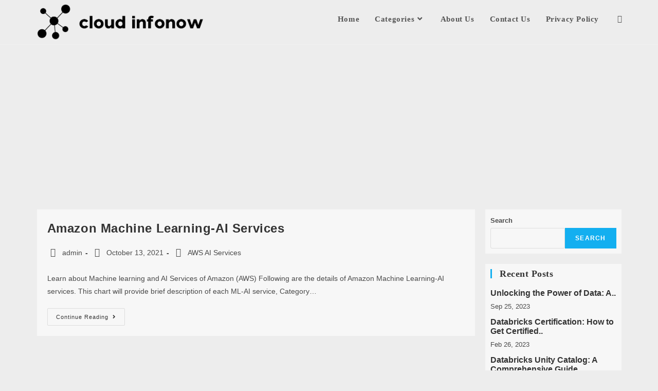

--- FILE ---
content_type: text/html; charset=UTF-8
request_url: https://www.cloudinfonow.com/tag/aws-ai-ml/
body_size: 14198
content:
<!DOCTYPE html>
<html class="html" lang="en">
<head>
	<meta charset="UTF-8">
	<link rel="profile" href="https://gmpg.org/xfn/11">

	<meta name='robots' content='index, follow, max-image-preview:large, max-snippet:-1, max-video-preview:-1' />
<meta name="viewport" content="width=device-width, initial-scale=1">
	<!-- This site is optimized with the Yoast SEO plugin v20.7 - https://yoast.com/wordpress/plugins/seo/ -->
	<title>aws ai ml Archives &bull; Cloud InfoNow</title>
	<link rel="canonical" href="https://www.cloudinfonow.com/tag/aws-ai-ml/" />
	<meta property="og:locale" content="en_US" />
	<meta property="og:type" content="article" />
	<meta property="og:title" content="aws ai ml Archives &bull; Cloud InfoNow" />
	<meta property="og:url" content="https://www.cloudinfonow.com/tag/aws-ai-ml/" />
	<meta property="og:site_name" content="Cloud InfoNow" />
	<meta name="twitter:card" content="summary_large_image" />
	<script type="application/ld+json" class="yoast-schema-graph">{"@context":"https://schema.org","@graph":[{"@type":"CollectionPage","@id":"https://www.cloudinfonow.com/tag/aws-ai-ml/","url":"https://www.cloudinfonow.com/tag/aws-ai-ml/","name":"aws ai ml Archives &bull; Cloud InfoNow","isPartOf":{"@id":"https://www.cloudinfonow.com/#website"},"breadcrumb":{"@id":"https://www.cloudinfonow.com/tag/aws-ai-ml/#breadcrumb"},"inLanguage":"en"},{"@type":"BreadcrumbList","@id":"https://www.cloudinfonow.com/tag/aws-ai-ml/#breadcrumb","itemListElement":[{"@type":"ListItem","position":1,"name":"Home","item":"https://www.cloudinfonow.com/"},{"@type":"ListItem","position":2,"name":"aws ai ml"}]},{"@type":"WebSite","@id":"https://www.cloudinfonow.com/#website","url":"https://www.cloudinfonow.com/","name":"Cloud InfoNow","description":"Wealth of Cloud Information","publisher":{"@id":"https://www.cloudinfonow.com/#organization"},"potentialAction":[{"@type":"SearchAction","target":{"@type":"EntryPoint","urlTemplate":"https://www.cloudinfonow.com/?s={search_term_string}"},"query-input":"required name=search_term_string"}],"inLanguage":"en"},{"@type":"Organization","@id":"https://www.cloudinfonow.com/#organization","name":"cloudinfonow","url":"https://www.cloudinfonow.com/","logo":{"@type":"ImageObject","inLanguage":"en","@id":"https://www.cloudinfonow.com/#/schema/logo/image/","url":"http://www.cloudinfonow.com/wp-content/uploads/2021/10/Image-36.jpg","contentUrl":"http://www.cloudinfonow.com/wp-content/uploads/2021/10/Image-36.jpg","width":103,"height":56,"caption":"cloudinfonow"},"image":{"@id":"https://www.cloudinfonow.com/#/schema/logo/image/"}}]}</script>
	<!-- / Yoast SEO plugin. -->


<link rel="alternate" type="application/rss+xml" title="Cloud InfoNow &raquo; Feed" href="https://www.cloudinfonow.com/feed/" />
<link rel="alternate" type="application/rss+xml" title="Cloud InfoNow &raquo; Comments Feed" href="https://www.cloudinfonow.com/comments/feed/" />
<link rel="alternate" type="application/rss+xml" title="Cloud InfoNow &raquo; aws ai ml Tag Feed" href="https://www.cloudinfonow.com/tag/aws-ai-ml/feed/" />
<!-- www.cloudinfonow.com is managing ads with Advanced Ads 2.0.15 – https://wpadvancedads.com/ --><script id="cloud-ready">
			window.advanced_ads_ready=function(e,a){a=a||"complete";var d=function(e){return"interactive"===a?"loading"!==e:"complete"===e};d(document.readyState)?e():document.addEventListener("readystatechange",(function(a){d(a.target.readyState)&&e()}),{once:"interactive"===a})},window.advanced_ads_ready_queue=window.advanced_ads_ready_queue||[];		</script>
		<style id='wp-img-auto-sizes-contain-inline-css'>
img:is([sizes=auto i],[sizes^="auto," i]){contain-intrinsic-size:3000px 1500px}
/*# sourceURL=wp-img-auto-sizes-contain-inline-css */
</style>
<style id='wp-emoji-styles-inline-css'>

	img.wp-smiley, img.emoji {
		display: inline !important;
		border: none !important;
		box-shadow: none !important;
		height: 1em !important;
		width: 1em !important;
		margin: 0 0.07em !important;
		vertical-align: -0.1em !important;
		background: none !important;
		padding: 0 !important;
	}
/*# sourceURL=wp-emoji-styles-inline-css */
</style>
<style id='wp-block-library-inline-css'>
:root{--wp-block-synced-color:#7a00df;--wp-block-synced-color--rgb:122,0,223;--wp-bound-block-color:var(--wp-block-synced-color);--wp-editor-canvas-background:#ddd;--wp-admin-theme-color:#007cba;--wp-admin-theme-color--rgb:0,124,186;--wp-admin-theme-color-darker-10:#006ba1;--wp-admin-theme-color-darker-10--rgb:0,107,160.5;--wp-admin-theme-color-darker-20:#005a87;--wp-admin-theme-color-darker-20--rgb:0,90,135;--wp-admin-border-width-focus:2px}@media (min-resolution:192dpi){:root{--wp-admin-border-width-focus:1.5px}}.wp-element-button{cursor:pointer}:root .has-very-light-gray-background-color{background-color:#eee}:root .has-very-dark-gray-background-color{background-color:#313131}:root .has-very-light-gray-color{color:#eee}:root .has-very-dark-gray-color{color:#313131}:root .has-vivid-green-cyan-to-vivid-cyan-blue-gradient-background{background:linear-gradient(135deg,#00d084,#0693e3)}:root .has-purple-crush-gradient-background{background:linear-gradient(135deg,#34e2e4,#4721fb 50%,#ab1dfe)}:root .has-hazy-dawn-gradient-background{background:linear-gradient(135deg,#faaca8,#dad0ec)}:root .has-subdued-olive-gradient-background{background:linear-gradient(135deg,#fafae1,#67a671)}:root .has-atomic-cream-gradient-background{background:linear-gradient(135deg,#fdd79a,#004a59)}:root .has-nightshade-gradient-background{background:linear-gradient(135deg,#330968,#31cdcf)}:root .has-midnight-gradient-background{background:linear-gradient(135deg,#020381,#2874fc)}:root{--wp--preset--font-size--normal:16px;--wp--preset--font-size--huge:42px}.has-regular-font-size{font-size:1em}.has-larger-font-size{font-size:2.625em}.has-normal-font-size{font-size:var(--wp--preset--font-size--normal)}.has-huge-font-size{font-size:var(--wp--preset--font-size--huge)}.has-text-align-center{text-align:center}.has-text-align-left{text-align:left}.has-text-align-right{text-align:right}.has-fit-text{white-space:nowrap!important}#end-resizable-editor-section{display:none}.aligncenter{clear:both}.items-justified-left{justify-content:flex-start}.items-justified-center{justify-content:center}.items-justified-right{justify-content:flex-end}.items-justified-space-between{justify-content:space-between}.screen-reader-text{border:0;clip-path:inset(50%);height:1px;margin:-1px;overflow:hidden;padding:0;position:absolute;width:1px;word-wrap:normal!important}.screen-reader-text:focus{background-color:#ddd;clip-path:none;color:#444;display:block;font-size:1em;height:auto;left:5px;line-height:normal;padding:15px 23px 14px;text-decoration:none;top:5px;width:auto;z-index:100000}html :where(.has-border-color){border-style:solid}html :where([style*=border-top-color]){border-top-style:solid}html :where([style*=border-right-color]){border-right-style:solid}html :where([style*=border-bottom-color]){border-bottom-style:solid}html :where([style*=border-left-color]){border-left-style:solid}html :where([style*=border-width]){border-style:solid}html :where([style*=border-top-width]){border-top-style:solid}html :where([style*=border-right-width]){border-right-style:solid}html :where([style*=border-bottom-width]){border-bottom-style:solid}html :where([style*=border-left-width]){border-left-style:solid}html :where(img[class*=wp-image-]){height:auto;max-width:100%}:where(figure){margin:0 0 1em}html :where(.is-position-sticky){--wp-admin--admin-bar--position-offset:var(--wp-admin--admin-bar--height,0px)}@media screen and (max-width:600px){html :where(.is-position-sticky){--wp-admin--admin-bar--position-offset:0px}}

/*# sourceURL=wp-block-library-inline-css */
</style><style id='wp-block-search-inline-css'>
.wp-block-search__button{margin-left:10px;word-break:normal}.wp-block-search__button.has-icon{line-height:0}.wp-block-search__button svg{height:1.25em;min-height:24px;min-width:24px;width:1.25em;fill:currentColor;vertical-align:text-bottom}:where(.wp-block-search__button){border:1px solid #ccc;padding:6px 10px}.wp-block-search__inside-wrapper{display:flex;flex:auto;flex-wrap:nowrap;max-width:100%}.wp-block-search__label{width:100%}.wp-block-search.wp-block-search__button-only .wp-block-search__button{box-sizing:border-box;display:flex;flex-shrink:0;justify-content:center;margin-left:0;max-width:100%}.wp-block-search.wp-block-search__button-only .wp-block-search__inside-wrapper{min-width:0!important;transition-property:width}.wp-block-search.wp-block-search__button-only .wp-block-search__input{flex-basis:100%;transition-duration:.3s}.wp-block-search.wp-block-search__button-only.wp-block-search__searchfield-hidden,.wp-block-search.wp-block-search__button-only.wp-block-search__searchfield-hidden .wp-block-search__inside-wrapper{overflow:hidden}.wp-block-search.wp-block-search__button-only.wp-block-search__searchfield-hidden .wp-block-search__input{border-left-width:0!important;border-right-width:0!important;flex-basis:0;flex-grow:0;margin:0;min-width:0!important;padding-left:0!important;padding-right:0!important;width:0!important}:where(.wp-block-search__input){appearance:none;border:1px solid #949494;flex-grow:1;font-family:inherit;font-size:inherit;font-style:inherit;font-weight:inherit;letter-spacing:inherit;line-height:inherit;margin-left:0;margin-right:0;min-width:3rem;padding:8px;text-decoration:unset!important;text-transform:inherit}:where(.wp-block-search__button-inside .wp-block-search__inside-wrapper){background-color:#fff;border:1px solid #949494;box-sizing:border-box;padding:4px}:where(.wp-block-search__button-inside .wp-block-search__inside-wrapper) .wp-block-search__input{border:none;border-radius:0;padding:0 4px}:where(.wp-block-search__button-inside .wp-block-search__inside-wrapper) .wp-block-search__input:focus{outline:none}:where(.wp-block-search__button-inside .wp-block-search__inside-wrapper) :where(.wp-block-search__button){padding:4px 8px}.wp-block-search.aligncenter .wp-block-search__inside-wrapper{margin:auto}.wp-block[data-align=right] .wp-block-search.wp-block-search__button-only .wp-block-search__inside-wrapper{float:right}
/*# sourceURL=https://www.cloudinfonow.com/wp-includes/blocks/search/style.min.css */
</style>
<style id='wp-block-search-theme-inline-css'>
.wp-block-search .wp-block-search__label{font-weight:700}.wp-block-search__button{border:1px solid #ccc;padding:.375em .625em}
/*# sourceURL=https://www.cloudinfonow.com/wp-includes/blocks/search/theme.min.css */
</style>
<style id='global-styles-inline-css'>
:root{--wp--preset--aspect-ratio--square: 1;--wp--preset--aspect-ratio--4-3: 4/3;--wp--preset--aspect-ratio--3-4: 3/4;--wp--preset--aspect-ratio--3-2: 3/2;--wp--preset--aspect-ratio--2-3: 2/3;--wp--preset--aspect-ratio--16-9: 16/9;--wp--preset--aspect-ratio--9-16: 9/16;--wp--preset--color--black: #000000;--wp--preset--color--cyan-bluish-gray: #abb8c3;--wp--preset--color--white: #ffffff;--wp--preset--color--pale-pink: #f78da7;--wp--preset--color--vivid-red: #cf2e2e;--wp--preset--color--luminous-vivid-orange: #ff6900;--wp--preset--color--luminous-vivid-amber: #fcb900;--wp--preset--color--light-green-cyan: #7bdcb5;--wp--preset--color--vivid-green-cyan: #00d084;--wp--preset--color--pale-cyan-blue: #8ed1fc;--wp--preset--color--vivid-cyan-blue: #0693e3;--wp--preset--color--vivid-purple: #9b51e0;--wp--preset--gradient--vivid-cyan-blue-to-vivid-purple: linear-gradient(135deg,rgb(6,147,227) 0%,rgb(155,81,224) 100%);--wp--preset--gradient--light-green-cyan-to-vivid-green-cyan: linear-gradient(135deg,rgb(122,220,180) 0%,rgb(0,208,130) 100%);--wp--preset--gradient--luminous-vivid-amber-to-luminous-vivid-orange: linear-gradient(135deg,rgb(252,185,0) 0%,rgb(255,105,0) 100%);--wp--preset--gradient--luminous-vivid-orange-to-vivid-red: linear-gradient(135deg,rgb(255,105,0) 0%,rgb(207,46,46) 100%);--wp--preset--gradient--very-light-gray-to-cyan-bluish-gray: linear-gradient(135deg,rgb(238,238,238) 0%,rgb(169,184,195) 100%);--wp--preset--gradient--cool-to-warm-spectrum: linear-gradient(135deg,rgb(74,234,220) 0%,rgb(151,120,209) 20%,rgb(207,42,186) 40%,rgb(238,44,130) 60%,rgb(251,105,98) 80%,rgb(254,248,76) 100%);--wp--preset--gradient--blush-light-purple: linear-gradient(135deg,rgb(255,206,236) 0%,rgb(152,150,240) 100%);--wp--preset--gradient--blush-bordeaux: linear-gradient(135deg,rgb(254,205,165) 0%,rgb(254,45,45) 50%,rgb(107,0,62) 100%);--wp--preset--gradient--luminous-dusk: linear-gradient(135deg,rgb(255,203,112) 0%,rgb(199,81,192) 50%,rgb(65,88,208) 100%);--wp--preset--gradient--pale-ocean: linear-gradient(135deg,rgb(255,245,203) 0%,rgb(182,227,212) 50%,rgb(51,167,181) 100%);--wp--preset--gradient--electric-grass: linear-gradient(135deg,rgb(202,248,128) 0%,rgb(113,206,126) 100%);--wp--preset--gradient--midnight: linear-gradient(135deg,rgb(2,3,129) 0%,rgb(40,116,252) 100%);--wp--preset--font-size--small: 13px;--wp--preset--font-size--medium: 20px;--wp--preset--font-size--large: 36px;--wp--preset--font-size--x-large: 42px;--wp--preset--spacing--20: 0.44rem;--wp--preset--spacing--30: 0.67rem;--wp--preset--spacing--40: 1rem;--wp--preset--spacing--50: 1.5rem;--wp--preset--spacing--60: 2.25rem;--wp--preset--spacing--70: 3.38rem;--wp--preset--spacing--80: 5.06rem;--wp--preset--shadow--natural: 6px 6px 9px rgba(0, 0, 0, 0.2);--wp--preset--shadow--deep: 12px 12px 50px rgba(0, 0, 0, 0.4);--wp--preset--shadow--sharp: 6px 6px 0px rgba(0, 0, 0, 0.2);--wp--preset--shadow--outlined: 6px 6px 0px -3px rgb(255, 255, 255), 6px 6px rgb(0, 0, 0);--wp--preset--shadow--crisp: 6px 6px 0px rgb(0, 0, 0);}:where(.is-layout-flex){gap: 0.5em;}:where(.is-layout-grid){gap: 0.5em;}body .is-layout-flex{display: flex;}.is-layout-flex{flex-wrap: wrap;align-items: center;}.is-layout-flex > :is(*, div){margin: 0;}body .is-layout-grid{display: grid;}.is-layout-grid > :is(*, div){margin: 0;}:where(.wp-block-columns.is-layout-flex){gap: 2em;}:where(.wp-block-columns.is-layout-grid){gap: 2em;}:where(.wp-block-post-template.is-layout-flex){gap: 1.25em;}:where(.wp-block-post-template.is-layout-grid){gap: 1.25em;}.has-black-color{color: var(--wp--preset--color--black) !important;}.has-cyan-bluish-gray-color{color: var(--wp--preset--color--cyan-bluish-gray) !important;}.has-white-color{color: var(--wp--preset--color--white) !important;}.has-pale-pink-color{color: var(--wp--preset--color--pale-pink) !important;}.has-vivid-red-color{color: var(--wp--preset--color--vivid-red) !important;}.has-luminous-vivid-orange-color{color: var(--wp--preset--color--luminous-vivid-orange) !important;}.has-luminous-vivid-amber-color{color: var(--wp--preset--color--luminous-vivid-amber) !important;}.has-light-green-cyan-color{color: var(--wp--preset--color--light-green-cyan) !important;}.has-vivid-green-cyan-color{color: var(--wp--preset--color--vivid-green-cyan) !important;}.has-pale-cyan-blue-color{color: var(--wp--preset--color--pale-cyan-blue) !important;}.has-vivid-cyan-blue-color{color: var(--wp--preset--color--vivid-cyan-blue) !important;}.has-vivid-purple-color{color: var(--wp--preset--color--vivid-purple) !important;}.has-black-background-color{background-color: var(--wp--preset--color--black) !important;}.has-cyan-bluish-gray-background-color{background-color: var(--wp--preset--color--cyan-bluish-gray) !important;}.has-white-background-color{background-color: var(--wp--preset--color--white) !important;}.has-pale-pink-background-color{background-color: var(--wp--preset--color--pale-pink) !important;}.has-vivid-red-background-color{background-color: var(--wp--preset--color--vivid-red) !important;}.has-luminous-vivid-orange-background-color{background-color: var(--wp--preset--color--luminous-vivid-orange) !important;}.has-luminous-vivid-amber-background-color{background-color: var(--wp--preset--color--luminous-vivid-amber) !important;}.has-light-green-cyan-background-color{background-color: var(--wp--preset--color--light-green-cyan) !important;}.has-vivid-green-cyan-background-color{background-color: var(--wp--preset--color--vivid-green-cyan) !important;}.has-pale-cyan-blue-background-color{background-color: var(--wp--preset--color--pale-cyan-blue) !important;}.has-vivid-cyan-blue-background-color{background-color: var(--wp--preset--color--vivid-cyan-blue) !important;}.has-vivid-purple-background-color{background-color: var(--wp--preset--color--vivid-purple) !important;}.has-black-border-color{border-color: var(--wp--preset--color--black) !important;}.has-cyan-bluish-gray-border-color{border-color: var(--wp--preset--color--cyan-bluish-gray) !important;}.has-white-border-color{border-color: var(--wp--preset--color--white) !important;}.has-pale-pink-border-color{border-color: var(--wp--preset--color--pale-pink) !important;}.has-vivid-red-border-color{border-color: var(--wp--preset--color--vivid-red) !important;}.has-luminous-vivid-orange-border-color{border-color: var(--wp--preset--color--luminous-vivid-orange) !important;}.has-luminous-vivid-amber-border-color{border-color: var(--wp--preset--color--luminous-vivid-amber) !important;}.has-light-green-cyan-border-color{border-color: var(--wp--preset--color--light-green-cyan) !important;}.has-vivid-green-cyan-border-color{border-color: var(--wp--preset--color--vivid-green-cyan) !important;}.has-pale-cyan-blue-border-color{border-color: var(--wp--preset--color--pale-cyan-blue) !important;}.has-vivid-cyan-blue-border-color{border-color: var(--wp--preset--color--vivid-cyan-blue) !important;}.has-vivid-purple-border-color{border-color: var(--wp--preset--color--vivid-purple) !important;}.has-vivid-cyan-blue-to-vivid-purple-gradient-background{background: var(--wp--preset--gradient--vivid-cyan-blue-to-vivid-purple) !important;}.has-light-green-cyan-to-vivid-green-cyan-gradient-background{background: var(--wp--preset--gradient--light-green-cyan-to-vivid-green-cyan) !important;}.has-luminous-vivid-amber-to-luminous-vivid-orange-gradient-background{background: var(--wp--preset--gradient--luminous-vivid-amber-to-luminous-vivid-orange) !important;}.has-luminous-vivid-orange-to-vivid-red-gradient-background{background: var(--wp--preset--gradient--luminous-vivid-orange-to-vivid-red) !important;}.has-very-light-gray-to-cyan-bluish-gray-gradient-background{background: var(--wp--preset--gradient--very-light-gray-to-cyan-bluish-gray) !important;}.has-cool-to-warm-spectrum-gradient-background{background: var(--wp--preset--gradient--cool-to-warm-spectrum) !important;}.has-blush-light-purple-gradient-background{background: var(--wp--preset--gradient--blush-light-purple) !important;}.has-blush-bordeaux-gradient-background{background: var(--wp--preset--gradient--blush-bordeaux) !important;}.has-luminous-dusk-gradient-background{background: var(--wp--preset--gradient--luminous-dusk) !important;}.has-pale-ocean-gradient-background{background: var(--wp--preset--gradient--pale-ocean) !important;}.has-electric-grass-gradient-background{background: var(--wp--preset--gradient--electric-grass) !important;}.has-midnight-gradient-background{background: var(--wp--preset--gradient--midnight) !important;}.has-small-font-size{font-size: var(--wp--preset--font-size--small) !important;}.has-medium-font-size{font-size: var(--wp--preset--font-size--medium) !important;}.has-large-font-size{font-size: var(--wp--preset--font-size--large) !important;}.has-x-large-font-size{font-size: var(--wp--preset--font-size--x-large) !important;}
/*# sourceURL=global-styles-inline-css */
</style>

<style id='classic-theme-styles-inline-css'>
/*! This file is auto-generated */
.wp-block-button__link{color:#fff;background-color:#32373c;border-radius:9999px;box-shadow:none;text-decoration:none;padding:calc(.667em + 2px) calc(1.333em + 2px);font-size:1.125em}.wp-block-file__button{background:#32373c;color:#fff;text-decoration:none}
/*# sourceURL=/wp-includes/css/classic-themes.min.css */
</style>
<link rel='stylesheet' id='coblocks-extensions-css' href='https://www.cloudinfonow.com/wp-content/plugins/coblocks/dist/style-coblocks-extensions.css?ver=3.1.16' media='all' />
<link rel='stylesheet' id='coblocks-animation-css' href='https://www.cloudinfonow.com/wp-content/plugins/coblocks/dist/style-coblocks-animation.css?ver=2677611078ee87eb3b1c' media='all' />
<link rel='stylesheet' id='venobox.min-css' href='https://www.cloudinfonow.com/wp-content/plugins/magical-posts-display/assets/css/venobox.min.css?ver=1.0.0' media='all' />
<link rel='stylesheet' id='bootstrap-css' href='https://www.cloudinfonow.com/wp-content/plugins/magical-posts-display/assets/css/bootstrap.min.css?ver=5.1.1' media='all' />
<link rel='stylesheet' id='mpd-fonts-css' href='https://www.cloudinfonow.com/wp-content/plugins/magical-posts-display/assets/css/fontello.css?ver=1.2.27' media='all' />
<link rel='stylesheet' id='swiper.min-css' href='https://www.cloudinfonow.com/wp-content/plugins/magical-posts-display/assets/css/swiper.min.css?ver=5.3.8' media='all' />
<link rel='stylesheet' id='mpd-style-css' href='https://www.cloudinfonow.com/wp-content/plugins/magical-posts-display/assets/css/mp-style.css?ver=1.2.27' media='all' />
<link rel='stylesheet' id='wp-components-css' href='https://www.cloudinfonow.com/wp-includes/css/dist/components/style.min.css?ver=6.9' media='all' />
<link rel='stylesheet' id='godaddy-styles-css' href='https://www.cloudinfonow.com/wp-content/plugins/coblocks/includes/Dependencies/GoDaddy/Styles/build/latest.css?ver=2.0.2' media='all' />
<link rel='stylesheet' id='dashicons-css' href='https://www.cloudinfonow.com/wp-includes/css/dashicons.min.css?ver=6.9' media='all' />
<link rel='stylesheet' id='font-awesome-css' href='https://www.cloudinfonow.com/wp-content/themes/oceanwp/assets/fonts/fontawesome/css/all.min.css?ver=5.15.1' media='all' />
<link rel='stylesheet' id='simple-line-icons-css' href='https://www.cloudinfonow.com/wp-content/themes/oceanwp/assets/css/third/simple-line-icons.min.css?ver=2.4.0' media='all' />
<link rel='stylesheet' id='oceanwp-style-css' href='https://www.cloudinfonow.com/wp-content/themes/oceanwp/assets/css/style.min.css?ver=3.1.2' media='all' />
<link rel='stylesheet' id='fontawesome-css' href='https://www.cloudinfonow.com/wp-content/themes/oceanwp/inc/customizer/assets/css/fontawesome-all.min.css?ver=5.8.2' media='all' />
<link rel='stylesheet' id='oe-widgets-style-css' href='https://www.cloudinfonow.com/wp-content/plugins/ocean-extra/assets/css/widgets.css?ver=6.9' media='all' />
<script src="https://www.cloudinfonow.com/wp-includes/js/jquery/jquery.min.js?ver=3.7.1" id="jquery-core-js"></script>
<script src="https://www.cloudinfonow.com/wp-includes/js/jquery/jquery-migrate.min.js?ver=3.4.1" id="jquery-migrate-js"></script>
<script src="https://www.cloudinfonow.com/wp-content/plugins/magical-posts-display/assets/js/bootstrap.bundle.min.js?ver=5.1.1" id="bootstrap.bundle.min-js"></script>
<script src="https://www.cloudinfonow.com/wp-content/plugins/magical-posts-display/assets/js/swiper.min.js?ver=5.3.8" id="swiper.min-js"></script>
<script src="https://www.cloudinfonow.com/wp-content/plugins/magical-posts-display/assets/js/jquery.easy-ticker.min.js?ver=3.1.0" id="jquery.easy-ticker-js"></script>
<script src="https://www.cloudinfonow.com/wp-content/themes/oceanwp/assets/js/vendors/smoothscroll.min.js?ver=3.1.2" id="ow-smoothscroll-js"></script>
<link rel="https://api.w.org/" href="https://www.cloudinfonow.com/wp-json/" /><link rel="alternate" title="JSON" type="application/json" href="https://www.cloudinfonow.com/wp-json/wp/v2/tags/169" /><link rel="EditURI" type="application/rsd+xml" title="RSD" href="https://www.cloudinfonow.com/xmlrpc.php?rsd" />
<meta name="generator" content="WordPress 6.9" />
<style>ins.adsbygoogle { background-color: transparent; padding: 0; }</style><script  async src="https://pagead2.googlesyndication.com/pagead/js/adsbygoogle.js?client=ca-pub-8546236243381493" crossorigin="anonymous"></script>		<style id="wp-custom-css">
			#site-navigation-wrap .dropdown-menu{display:block;float:none;position:relative;top:auto;left:auto;border:none;border-radius:0;-webkit-box-shadow:none;box-shadow:none}.nav-content{display:none}div#wrap{min-height:100vh}footer#footer{position:absolute;width:0;bottom:10}		</style>
		<style type="text/css">/** Mega Menu CSS: fs **/</style>
<!-- OceanWP CSS -->
<style type="text/css">
/* General CSS */body,.has-parallax-footer:not(.separate-layout) #main{background-color:#ededed}a:hover{color:#096abf}a:hover .owp-icon use{stroke:#096abf}.separate-layout,.has-parallax-footer.separate-layout #main{background-color:#ededed}.boxed-layout #wrap,.separate-layout .content-area,.separate-layout .widget-area .sidebar-box,body.separate-blog.separate-layout #blog-entries >*,body.separate-blog.separate-layout .oceanwp-pagination,body.separate-blog.separate-layout .blog-entry.grid-entry .blog-entry-inner,.has-parallax-footer:not(.separate-layout) #main{background-color:#f7f7f7}.separate-layout .content-area,.separate-layout.content-left-sidebar .content-area,.content-both-sidebars.scs-style .content-area,.separate-layout.content-both-sidebars.ssc-style .content-area,body.separate-blog.separate-layout #blog-entries >*,body.separate-blog.separate-layout .oceanwp-pagination,body.separate-blog.separate-layout .blog-entry.grid-entry .blog-entry-inner{padding:20px}.separate-layout.content-full-width .content-area{padding:20px !important}.separate-layout .widget-area .sidebar-box{padding:10px}@media only screen and (min-width:960px){.content-area,.content-left-sidebar .content-area{width:75%}}@media only screen and (min-width:960px){.widget-area,.content-left-sidebar .widget-area{width:25%}}/* Header CSS */#site-header,.has-transparent-header .is-sticky #site-header,.has-vh-transparent .is-sticky #site-header.vertical-header,#searchform-header-replace{background-color:#ededed}#site-header-inner{padding:0 0 1px 0}#site-header.has-header-media .overlay-header-media{background-color:#dddd49}#site-logo #site-logo-inner a img,#site-header.center-header #site-navigation-wrap .middle-site-logo a img{max-width:340px}.dropdown-menu .sub-menu{min-width:177px}/* Typography CSS */#site-logo a.site-logo-text{font-family:Bookman Old Style,serif;font-weight:700;font-size:40px}#site-navigation-wrap .dropdown-menu >li >a,#site-header.full_screen-header .fs-dropdown-menu >li >a,#site-header.top-header #site-navigation-wrap .dropdown-menu >li >a,#site-header.center-header #site-navigation-wrap .dropdown-menu >li >a,#site-header.medium-header #site-navigation-wrap .dropdown-menu >li >a,.oceanwp-mobile-menu-icon a{font-family:Comic Sans MS,cursive;font-weight:700;font-size:15px}.sidr-class-dropdown-menu li a,a.sidr-class-toggle-sidr-close,#mobile-dropdown ul li a,body #mobile-fullscreen ul li a{font-family:Arial Black,Gadget,sans-serif}.sidebar-box .widget-title{font-family:Bookman Old Style,serif;font-weight:700;font-size:18px;letter-spacing:.5px}.sidebar-box,.footer-box{font-family:Arial Black,Gadget,sans-serif}
</style></head>

<body class="archive tag tag-aws-ai-ml tag-169 wp-custom-logo wp-embed-responsive wp-theme-oceanwp fpt-template-oceanwp oceanwp-theme dropdown-mobile separate-layout separate-blog default-breakpoint has-sidebar content-right-sidebar page-header-disabled has-breadcrumbs aa-prefix-cloud-" itemscope="itemscope" itemtype="https://schema.org/Blog">

	
	
	<div id="outer-wrap" class="site clr">

		<a class="skip-link screen-reader-text" href="#main">Skip to content</a>

		
		<div id="wrap" class="clr">

			
			
<header id="site-header" class="minimal-header clr" data-height="0" itemscope="itemscope" itemtype="https://schema.org/WPHeader" role="banner">

	
					
			<div id="site-header-inner" class="clr container">

				
				

<div id="site-logo" class="clr" itemscope itemtype="https://schema.org/Brand" >

	
	<div id="site-logo-inner" class="clr">

		<a href="https://www.cloudinfonow.com/" class="custom-logo-link" rel="home"><img width="3170" height="797" src="https://www.cloudinfonow.com/wp-content/uploads/2021/12/cropped-Black-logo-no-background.png" class="custom-logo" alt="Cloud InfoNow" decoding="async" fetchpriority="high" srcset="https://www.cloudinfonow.com/wp-content/uploads/2021/12/cropped-Black-logo-no-background.png 3170w, https://www.cloudinfonow.com/wp-content/uploads/2021/12/cropped-Black-logo-no-background-300x75.png 300w, https://www.cloudinfonow.com/wp-content/uploads/2021/12/cropped-Black-logo-no-background-1024x257.png 1024w, https://www.cloudinfonow.com/wp-content/uploads/2021/12/cropped-Black-logo-no-background-768x193.png 768w, https://www.cloudinfonow.com/wp-content/uploads/2021/12/cropped-Black-logo-no-background-1536x386.png 1536w, https://www.cloudinfonow.com/wp-content/uploads/2021/12/cropped-Black-logo-no-background-2048x515.png 2048w" sizes="(max-width: 3170px) 100vw, 3170px" /></a>
	</div><!-- #site-logo-inner -->

	
	
</div><!-- #site-logo -->

			<div id="site-navigation-wrap" class="clr">
			
			
			
			<nav id="site-navigation" class="navigation main-navigation clr" itemscope="itemscope" itemtype="https://schema.org/SiteNavigationElement" role="navigation" >

				<ul id="menu-primary-menu" class="main-menu dropdown-menu sf-menu"><li id="menu-item-265" class="menu-item menu-item-type-custom menu-item-object-custom menu-item-home menu-item-265"><a href="http://www.cloudinfonow.com" class="menu-link"><span class="text-wrap">Home</span></a></li><li id="menu-item-724" class="menu-item menu-item-type-custom menu-item-object-custom menu-item-has-children dropdown menu-item-724"><a href="#" class="menu-link"><span class="text-wrap">Categories<i class="nav-arrow fa fa-angle-down" aria-hidden="true" role="img"></i></span></a>
<ul class="sub-menu">
	<li id="menu-item-978" class="menu-item menu-item-type-custom menu-item-object-custom menu-item-has-children dropdown menu-item-978"><a href="#" class="menu-link"><span class="text-wrap">AWS<i class="nav-arrow fa fa-angle-right" aria-hidden="true" role="img"></i></span></a>
	<ul class="sub-menu">
		<li id="menu-item-1201" class="menu-item menu-item-type-custom menu-item-object-custom menu-item-has-children dropdown menu-item-1201"><a href="#" class="menu-link"><span class="text-wrap">AWS Analytics<i class="nav-arrow fa fa-angle-right" aria-hidden="true" role="img"></i></span></a>
		<ul class="sub-menu">
			<li id="menu-item-733" class="menu-item menu-item-type-taxonomy menu-item-object-category menu-item-733"><a href="https://www.cloudinfonow.com/category/redshift/" class="menu-link"><span class="text-wrap">Amazon Redshift</span><span class="nav-content">Amazon Redshift is a fully managed, petabyte-scale data warehouse service in the cloud</span></a></li>			<li id="menu-item-727" class="menu-item menu-item-type-taxonomy menu-item-object-category menu-item-727"><a href="https://www.cloudinfonow.com/category/aws-glue/" class="menu-link"><span class="text-wrap">Amazon Glue</span></a></li>			<li id="menu-item-728" class="menu-item menu-item-type-taxonomy menu-item-object-category menu-item-728"><a href="https://www.cloudinfonow.com/category/aws-emr/" class="menu-link"><span class="text-wrap">Amazon EMR</span><span class="nav-content">aws emr elastic mapreduce</span></a></li>			<li id="menu-item-938" class="menu-item menu-item-type-taxonomy menu-item-object-category menu-item-938"><a href="https://www.cloudinfonow.com/category/aws-kinesis/" class="menu-link"><span class="text-wrap">Amazon Kinesis</span><span class="nav-content">Amazon Kinesis makes it easy to collect, process, and analyze real-time, streaming data so you can get timely insights and react quickly to new information.</span></a></li>			<li id="menu-item-1037" class="menu-item menu-item-type-taxonomy menu-item-object-category menu-item-1037"><a href="https://www.cloudinfonow.com/category/amazon-quicksight/" class="menu-link"><span class="text-wrap">Amazon QuickSight</span><span class="nav-content">Amazon QuickSight is a cloud-scale business intelligence (BI) service that you can use to deliver easy-to-understand insights to the people who you work with, wherever they are.</span></a></li>			<li id="menu-item-979" class="menu-item menu-item-type-taxonomy menu-item-object-category menu-item-979"><a href="https://www.cloudinfonow.com/category/amazon-athena/" class="menu-link"><span class="text-wrap">Amazon Athena</span><span class="nav-content">Amazon Athena is a serverless, interactive query service to query data and analyze big data in Amazon S3 using standard SQL.</span></a></li>		</ul>
</li>		<li id="menu-item-1200" class="menu-item menu-item-type-taxonomy menu-item-object-category menu-item-1200"><a href="https://www.cloudinfonow.com/category/aws-databases/" class="menu-link"><span class="text-wrap">AWS Databases</span><span class="nav-content">Modernize your data infrastructure with fully managed, purpose-built databases</span></a></li>		<li id="menu-item-726" class="menu-item menu-item-type-taxonomy menu-item-object-category menu-item-726"><a href="https://www.cloudinfonow.com/category/aws-sagemaker/" class="menu-link"><span class="text-wrap">Amazon SageMaker</span><span class="nav-content">sagemaker is Managed ML Platform.</span></a></li>		<li id="menu-item-736" class="menu-item menu-item-type-taxonomy menu-item-object-category menu-item-736"><a href="https://www.cloudinfonow.com/category/aws-s3/" class="menu-link"><span class="text-wrap">Amazon S3</span><span class="nav-content">aws s3 is storage service of amazon</span></a></li>		<li id="menu-item-849" class="menu-item menu-item-type-taxonomy menu-item-object-category menu-item-849"><a href="https://www.cloudinfonow.com/category/aws-iam/" class="menu-link"><span class="text-wrap">AWS IAM</span><span class="nav-content">AWS Identity and Access Management (IAM) provides fine-grained access control across all of AWS. </span></a></li>		<li id="menu-item-725" class="menu-item menu-item-type-taxonomy menu-item-object-category menu-item-725"><a href="https://www.cloudinfonow.com/category/aws-ai-services/" class="menu-link"><span class="text-wrap">AWS AI Services</span><span class="nav-content">AWS AI service offers multiple products for variety of usecases</span></a></li>		<li id="menu-item-1025" class="menu-item menu-item-type-taxonomy menu-item-object-category menu-item-1025"><a href="https://www.cloudinfonow.com/category/amazon-cloudsearch/" class="menu-link"><span class="text-wrap">Amazon CloudSearch</span><span class="nav-content">Amazon CloudSearch is a managed service in the AWS Cloud that makes it simple and cost-effective to set up, manage, and scale a search solution for your website or application.</span></a></li>		<li id="menu-item-1243" class="menu-item menu-item-type-taxonomy menu-item-object-category menu-item-1243"><a href="https://www.cloudinfonow.com/category/aws-lambda/" class="menu-link"><span class="text-wrap">AWS Lambda</span><span class="nav-content">AWS Lambda is a serverless, event-driven compute service that lets you run code for virtually any type of application or backend service without provisioning or managing servers.</span></a></li>		<li id="menu-item-1417" class="menu-item menu-item-type-taxonomy menu-item-object-category menu-item-1417"><a href="https://www.cloudinfonow.com/category/aws-batch/" class="menu-link"><span class="text-wrap">AWS Batch</span><span class="nav-content">Batch processing, ML model training, and inference at any scale</span></a></li>		<li id="menu-item-980" class="menu-item menu-item-type-taxonomy menu-item-object-category menu-item-980"><a href="https://www.cloudinfonow.com/category/presto/" class="menu-link"><span class="text-wrap">Presto</span><span class="nav-content">Presto is an open source distributed SQL query engine for running interactive analytic queries</span></a></li>	</ul>
</li>	<li id="menu-item-734" class="menu-item menu-item-type-taxonomy menu-item-object-category menu-item-734"><a href="https://www.cloudinfonow.com/category/databricks/" class="menu-link"><span class="text-wrap">Databricks</span></a></li>	<li id="menu-item-735" class="menu-item menu-item-type-taxonomy menu-item-object-category menu-item-735"><a href="https://www.cloudinfonow.com/category/snowflake/" class="menu-link"><span class="text-wrap">Snowflake</span><span class="nav-content">snowflake data warehouse cloud</span></a></li>	<li id="menu-item-850" class="menu-item menu-item-type-taxonomy menu-item-object-category menu-item-has-children dropdown menu-item-850"><a href="https://www.cloudinfonow.com/category/governance/" class="menu-link"><span class="text-wrap">Data Governance<i class="nav-arrow fa fa-angle-right" aria-hidden="true" role="img"></i></span></a>
	<ul class="sub-menu">
		<li id="menu-item-851" class="menu-item menu-item-type-taxonomy menu-item-object-category menu-item-851"><a href="https://www.cloudinfonow.com/category/data-quality/" class="menu-link"><span class="text-wrap">Data quality</span><span class="nav-content">Data quality is a measure of the quality of data based on features such as accuracy, completeness, consistency, reliability.</span></a></li>	</ul>
</li>	<li id="menu-item-1519" class="menu-item menu-item-type-taxonomy menu-item-object-category menu-item-1519"><a href="https://www.cloudinfonow.com/category/data-architecture/" class="menu-link"><span class="text-wrap">Data Architecture</span><span class="nav-content">A data architecture describes how data is managed–from collection through to transformation, distribution, and consumption.</span></a></li>	<li id="menu-item-1598" class="menu-item menu-item-type-taxonomy menu-item-object-category menu-item-1598"><a href="https://www.cloudinfonow.com/category/azure/" class="menu-link"><span class="text-wrap">Azure</span><span class="nav-content">The Azure cloud platform is more than 200 products and cloud services designed to help you bring new solutions to life—to solve today’s challenges and create the future.</span></a></li>	<li id="menu-item-1599" class="menu-item menu-item-type-taxonomy menu-item-object-category menu-item-1599"><a href="https://www.cloudinfonow.com/category/gcp/" class="menu-link"><span class="text-wrap">GCP</span><span class="nav-content">Google Cloud Platform (GCP), offered by Google, is a suite of cloud computing services that runs on the same infrastructure that Google uses internally for its end-user products</span></a></li></ul>
</li><li id="menu-item-18" class="menu-item menu-item-type-post_type menu-item-object-page menu-item-18"><a href="https://www.cloudinfonow.com/about/" class="menu-link"><span class="text-wrap">About Us</span></a></li><li id="menu-item-19" class="menu-item menu-item-type-post_type menu-item-object-page menu-item-19"><a href="https://www.cloudinfonow.com/contact/" class="menu-link"><span class="text-wrap">Contact Us</span></a></li><li id="menu-item-464" class="menu-item menu-item-type-post_type menu-item-object-page menu-item-464"><a href="https://www.cloudinfonow.com/privacy-policy/" class="menu-link"><span class="text-wrap">Privacy Policy</span></a></li><li class="search-toggle-li" ><a href="javascript:void(0)" class="site-search-toggle search-dropdown-toggle" aria-label="Search website"><i class=" icon-magnifier" aria-hidden="true" role="img"></i></a></li></ul>
<div id="searchform-dropdown" class="header-searchform-wrap clr" >
	
<form role="search" method="get" class="searchform" action="https://www.cloudinfonow.com/">
	<label for="ocean-search-form-1">
		<span class="screen-reader-text">Search this website</span>
		<input type="search" id="ocean-search-form-1" class="field" autocomplete="off" placeholder="Search" name="s">
			</label>
	</form>
</div><!-- #searchform-dropdown -->

			</nav><!-- #site-navigation -->

			
			
					</div><!-- #site-navigation-wrap -->
			
		
	
				
	
	<div class="oceanwp-mobile-menu-icon clr mobile-right">

		
		
		
		<a href="javascript:void(0)" class="mobile-menu"  aria-label="Mobile Menu">
							<i class="fa fa-bars" aria-hidden="true"></i>
								<span class="oceanwp-text">Menu</span>
				<span class="oceanwp-close-text">Close</span>
						</a>

		
		
		
	</div><!-- #oceanwp-mobile-menu-navbar -->

	

			</div><!-- #site-header-inner -->

			
<div id="mobile-dropdown" class="clr" >

	<nav class="clr" itemscope="itemscope" itemtype="https://schema.org/SiteNavigationElement">

		<ul id="menu-primary-menu-1" class="menu"><li class="menu-item menu-item-type-custom menu-item-object-custom menu-item-home menu-item-265"><a href="http://www.cloudinfonow.com">Home</a></li>
<li class="menu-item menu-item-type-custom menu-item-object-custom menu-item-has-children menu-item-724"><a href="#">Categories</a>
<ul class="sub-menu">
	<li class="menu-item menu-item-type-custom menu-item-object-custom menu-item-has-children menu-item-978"><a href="#">AWS</a>
	<ul class="sub-menu">
		<li class="menu-item menu-item-type-custom menu-item-object-custom menu-item-has-children menu-item-1201"><a href="#">AWS Analytics</a>
		<ul class="sub-menu">
			<li class="menu-item menu-item-type-taxonomy menu-item-object-category menu-item-733"><a href="https://www.cloudinfonow.com/category/redshift/">Amazon Redshift</a></li>
			<li class="menu-item menu-item-type-taxonomy menu-item-object-category menu-item-727"><a href="https://www.cloudinfonow.com/category/aws-glue/">Amazon Glue</a></li>
			<li class="menu-item menu-item-type-taxonomy menu-item-object-category menu-item-728"><a href="https://www.cloudinfonow.com/category/aws-emr/">Amazon EMR</a></li>
			<li class="menu-item menu-item-type-taxonomy menu-item-object-category menu-item-938"><a href="https://www.cloudinfonow.com/category/aws-kinesis/">Amazon Kinesis</a></li>
			<li class="menu-item menu-item-type-taxonomy menu-item-object-category menu-item-1037"><a href="https://www.cloudinfonow.com/category/amazon-quicksight/">Amazon QuickSight</a></li>
			<li class="menu-item menu-item-type-taxonomy menu-item-object-category menu-item-979"><a href="https://www.cloudinfonow.com/category/amazon-athena/">Amazon Athena</a></li>
		</ul>
</li>
		<li class="menu-item menu-item-type-taxonomy menu-item-object-category menu-item-1200"><a href="https://www.cloudinfonow.com/category/aws-databases/">AWS Databases</a></li>
		<li class="menu-item menu-item-type-taxonomy menu-item-object-category menu-item-726"><a href="https://www.cloudinfonow.com/category/aws-sagemaker/">Amazon SageMaker</a></li>
		<li class="menu-item menu-item-type-taxonomy menu-item-object-category menu-item-736"><a href="https://www.cloudinfonow.com/category/aws-s3/">Amazon S3</a></li>
		<li class="menu-item menu-item-type-taxonomy menu-item-object-category menu-item-849"><a href="https://www.cloudinfonow.com/category/aws-iam/">AWS IAM</a></li>
		<li class="menu-item menu-item-type-taxonomy menu-item-object-category menu-item-725"><a href="https://www.cloudinfonow.com/category/aws-ai-services/">AWS AI Services</a></li>
		<li class="menu-item menu-item-type-taxonomy menu-item-object-category menu-item-1025"><a href="https://www.cloudinfonow.com/category/amazon-cloudsearch/">Amazon CloudSearch</a></li>
		<li class="menu-item menu-item-type-taxonomy menu-item-object-category menu-item-1243"><a href="https://www.cloudinfonow.com/category/aws-lambda/">AWS Lambda</a></li>
		<li class="menu-item menu-item-type-taxonomy menu-item-object-category menu-item-1417"><a href="https://www.cloudinfonow.com/category/aws-batch/">AWS Batch</a></li>
		<li class="menu-item menu-item-type-taxonomy menu-item-object-category menu-item-980"><a href="https://www.cloudinfonow.com/category/presto/">Presto</a></li>
	</ul>
</li>
	<li class="menu-item menu-item-type-taxonomy menu-item-object-category menu-item-734"><a href="https://www.cloudinfonow.com/category/databricks/">Databricks</a></li>
	<li class="menu-item menu-item-type-taxonomy menu-item-object-category menu-item-735"><a href="https://www.cloudinfonow.com/category/snowflake/">Snowflake</a></li>
	<li class="menu-item menu-item-type-taxonomy menu-item-object-category menu-item-has-children menu-item-850"><a href="https://www.cloudinfonow.com/category/governance/">Data Governance</a>
	<ul class="sub-menu">
		<li class="menu-item menu-item-type-taxonomy menu-item-object-category menu-item-851"><a href="https://www.cloudinfonow.com/category/data-quality/">Data quality</a></li>
	</ul>
</li>
	<li class="menu-item menu-item-type-taxonomy menu-item-object-category menu-item-1519"><a href="https://www.cloudinfonow.com/category/data-architecture/">Data Architecture</a></li>
	<li class="menu-item menu-item-type-taxonomy menu-item-object-category menu-item-1598"><a href="https://www.cloudinfonow.com/category/azure/">Azure</a></li>
	<li class="menu-item menu-item-type-taxonomy menu-item-object-category menu-item-1599"><a href="https://www.cloudinfonow.com/category/gcp/">GCP</a></li>
</ul>
</li>
<li class="menu-item menu-item-type-post_type menu-item-object-page menu-item-18"><a href="https://www.cloudinfonow.com/about/">About Us</a></li>
<li class="menu-item menu-item-type-post_type menu-item-object-page menu-item-19"><a href="https://www.cloudinfonow.com/contact/">Contact Us</a></li>
<li class="menu-item menu-item-type-post_type menu-item-object-page menu-item-464"><a href="https://www.cloudinfonow.com/privacy-policy/">Privacy Policy</a></li>
<li class="search-toggle-li" ><a href="javascript:void(0)" class="site-search-toggle search-dropdown-toggle" aria-label="Search website"><i class=" icon-magnifier" aria-hidden="true" role="img"></i></a></li></ul>
<div id="mobile-menu-search" class="clr">
	<form aria-label="Search this website" method="get" action="https://www.cloudinfonow.com/" class="mobile-searchform" role="search">
		<input aria-label="Insert search query" value="" class="field" id="ocean-mobile-search-2" type="search" name="s" autocomplete="off" placeholder="Search" />
		<button aria-label="Submit search" type="submit" class="searchform-submit">
			<i class=" icon-magnifier" aria-hidden="true" role="img"></i>		</button>
					</form>
</div><!-- .mobile-menu-search -->

	</nav>

</div>

			
			
		
		
</header><!-- #site-header -->


			
			<main id="main" class="site-main clr"  role="main">

				
	
	<div id="content-wrap" class="container clr">

		
		<div id="primary" class="content-area clr">

			
			<div id="content" class="site-content clr">

				
										<div id="blog-entries" class="entries clr">

							
							
								
								
	<article id="post-258" class="blog-entry clr no-featured-image large-entry post-258 post type-post status-publish format-standard hentry category-aws-ai-services tag-amazon-ai tag-amazon-artificial-intelligence tag-aws-ai-ml tag-aws-ai-ml-services tag-aws-machine-learning-services entry">

		<div class="blog-entry-inner clr">

			

<header class="blog-entry-header clr">
	<h2 class="blog-entry-title entry-title">
		<a href="https://www.cloudinfonow.com/aws-ml-ai-services/" rel="bookmark">Amazon Machine Learning-AI Services</a>
	</h2><!-- .blog-entry-title -->
</header><!-- .blog-entry-header -->


<ul class="meta obem-default clr" aria-label="Post details:">

	
					<li class="meta-author" itemprop="name"><span class="screen-reader-text">Post author:</span><i class=" icon-user" aria-hidden="true" role="img"></i><a href="https://www.cloudinfonow.com/author/admin/" title="Posts by admin" rel="author"  itemprop="author" itemscope="itemscope" itemtype="https://schema.org/Person">admin</a></li>
		
		
		
		
		
		
	
		
					<li class="meta-date" itemprop="datePublished"><span class="screen-reader-text">Post published:</span><i class=" icon-clock" aria-hidden="true" role="img"></i>October 13, 2021</li>
		
		
		
		
		
	
		
		
		
					<li class="meta-cat"><span class="screen-reader-text">Post category:</span><i class=" icon-folder" aria-hidden="true" role="img"></i><a href="https://www.cloudinfonow.com/category/aws-ai-services/" rel="category tag">AWS AI Services</a></li>
		
		
		
	
		
		
		
		
		
		
	
</ul>



<div class="blog-entry-summary clr" itemprop="text">

	
		<p>
			Learn about Machine learning and AI Services of Amazon (AWS) Following are the details of Amazon Machine Learning-AI services. This chart will provide brief description of each ML-AI service, Category&hellip;		</p>

		
</div><!-- .blog-entry-summary -->



<div class="blog-entry-readmore clr">
	<a href="https://www.cloudinfonow.com/aws-ml-ai-services/">Continue Reading<span class="screen-reader-text">Amazon Machine Learning-AI Services</span><i class=" fa fa-angle-right" aria-hidden="true" role="img"></i></a>
</div><!-- .blog-entry-readmore -->


		</div><!-- .blog-entry-inner -->

	</article><!-- #post-## -->

	
								
							
						</div><!-- #blog-entries -->

							
					
				
			</div><!-- #content -->

			
		</div><!-- #primary -->

		

<aside id="right-sidebar" class="sidebar-container widget-area sidebar-primary" itemscope="itemscope" itemtype="https://schema.org/WPSideBar" role="complementary" aria-label="Primary Sidebar">

	
	<div id="right-sidebar-inner" class="clr">

		<div id="block-5" class="sidebar-box widget_block widget_search clr"><form role="search" method="get" action="https://www.cloudinfonow.com/" class="wp-block-search__button-outside wp-block-search__text-button wp-block-search"    ><label class="wp-block-search__label" for="wp-block-search__input-3" >Search</label><div class="wp-block-search__inside-wrapper" ><input class="wp-block-search__input" id="wp-block-search__input-3" placeholder="" value="" type="search" name="s" required /><button aria-label="Search" class="wp-block-search__button wp-element-button" type="submit" >Search</button></div></form></div>		<div id="mpdw-recent-posts-3" class="sidebar-box mgpd_Recent_Posts clr">		<h4 class="widget-title">Recent Posts</h4>		<ul class="mpdw-recent-posts">
											<li class="mpdw-recent-item mb-3">
					<div class="row">
												<div class="col-sm-12">
													<div class="mpdw-recent-text">
								<h4><a href="https://www.cloudinfonow.com/unlocking-the-power-of-data-a-comprehensive-guide-to-collibra-data-governance/">Unlocking the Power of Data: A..</a></h4>
															<span class="post-date">Sep 25, 2023</span>
														</div>
						</div>
					</div>
					
				</li>
											<li class="mpdw-recent-item mb-3">
					<div class="row">
												<div class="col-sm-12">
													<div class="mpdw-recent-text">
								<h4><a href="https://www.cloudinfonow.com/databricks-certification/">Databricks Certification: How to Get Certified..</a></h4>
															<span class="post-date">Feb 26, 2023</span>
														</div>
						</div>
					</div>
					
				</li>
											<li class="mpdw-recent-item mb-3">
					<div class="row">
												<div class="col-sm-12">
													<div class="mpdw-recent-text">
								<h4><a href="https://www.cloudinfonow.com/databricks-unity-catalog-a-comprehensive-guide-to-managing-your-data/">Databricks Unity Catalog: A Comprehensive Guide..</a></h4>
															<span class="post-date">Feb 26, 2023</span>
														</div>
						</div>
					</div>
					
				</li>
											<li class="mpdw-recent-item mb-3">
					<div class="row">
												<div class="col-sm-12">
													<div class="mpdw-recent-text">
								<h4><a href="https://www.cloudinfonow.com/aws-devops-interview-questions/">AWS DevOps Interview Questions</a></h4>
															<span class="post-date">Feb 3, 2023</span>
														</div>
						</div>
					</div>
					
				</li>
											<li class="mpdw-recent-item mb-3">
					<div class="row">
												<div class="col-sm-12">
													<div class="mpdw-recent-text">
								<h4><a href="https://www.cloudinfonow.com/databricks-vs-redshift/">Databricks vs Redshift</a></h4>
															<span class="post-date">Feb 3, 2023</span>
														</div>
						</div>
					</div>
					
				</li>
					</ul>
		</div><div id="rss-3" class="sidebar-box widget_rss clr"><h4 class="widget-title"><a class="rsswidget rss-widget-feed" href="https://aws.amazon.com/blogs/aws/feed/"><img class="rss-widget-icon" style="border:0" width="14" height="14" src="https://www.cloudinfonow.com/wp-includes/images/rss.png" alt="RSS" loading="lazy" /></a> <a class="rsswidget rss-widget-title" href="https://aws.amazon.com/blogs/aws/">AWS Blog</a></h4><ul><li><a class='rsswidget' href='https://aws.amazon.com/blogs/aws/amazon-ec2-x8i-instances-powered-by-custom-intel-xeon-6-processors-are-generally-available-for-memory-intensive-workloads/'>Amazon EC2 X8i instances powered by custom Intel Xeon 6 processors are generally available for memory-intensive workloads</a></li><li><a class='rsswidget' href='https://aws.amazon.com/blogs/aws/opening-the-aws-european-sovereign-cloud/'>Opening the AWS European Sovereign Cloud</a></li><li><a class='rsswidget' href='https://aws.amazon.com/blogs/aws/aws-weekly-roundup-aws-lambda-for-net-10-aws-client-vpn-quickstart-best-of-aws-reinvent-and-more-january-12-2026/'>AWS Weekly Roundup: AWS Lambda for .NET 10, AWS Client VPN quickstart, Best of AWS re:Invent, and more (January 12, 2026)</a></li></ul></div><div id="rss-5" class="sidebar-box widget_rss clr"><h4 class="widget-title"><a class="rsswidget rss-widget-feed" href="https://azure.microsoft.com/en-us/blog/feed/"><img class="rss-widget-icon" style="border:0" width="14" height="14" src="https://www.cloudinfonow.com/wp-includes/images/rss.png" alt="RSS" loading="lazy" /></a> <a class="rsswidget rss-widget-title" href="https://azure.microsoft.com/en-us/blog/">Microsoft Azure Blog</a></h4><ul><li><a class='rsswidget' href='https://azure.microsoft.com/en-us/blog/design-your-ai-and-agent-strategy-with-microsoft-marketplace/'>Chart your AI and agent strategy with Microsoft Marketplace</a></li><li><a class='rsswidget' href='https://www.microsoft.com/en-us/security/blog/2026/01/14/microsoft-named-a-leader-in-idc-marketscape-for-unified-ai-governance-platforms/'>Microsoft named a Leader in IDC MarketScape for Unified AI Governance Platforms</a></li><li><a class='rsswidget' href='https://www.microsoft.com/en-us/industry/blog/healthcare/2026/01/11/bridging-the-gap-between-ai-and-medicine-claude-in-microsoft-foundry-advances-capabilities-for-healthcare-and-life-sciences-customers/'>Bridging the gap between AI and medicine: Claude in Microsoft Foundry advances capabilities for healthcare and life sciences customers</a></li></ul></div>
	</div><!-- #sidebar-inner -->

	
</aside><!-- #right-sidebar -->


	</div><!-- #content-wrap -->

	

	</main><!-- #main -->

	
	
	
		
<footer id="footer" class="site-footer" itemscope="itemscope" itemtype="https://schema.org/WPFooter" role="contentinfo">

	
	<div id="footer-inner" class="clr">

		

<div id="footer-widgets" class="oceanwp-row clr">

	
	<div class="footer-widgets-inner container">

					<div class="footer-box span_1_of_4 col col-1">
							</div><!-- .footer-one-box -->

							<div class="footer-box span_1_of_4 col col-2">
									</div><!-- .footer-one-box -->
				
							<div class="footer-box span_1_of_4 col col-3 ">
									</div><!-- .footer-one-box -->
				
							<div class="footer-box span_1_of_4 col col-4">
									</div><!-- .footer-box -->
				
			
	</div><!-- .container -->

	
</div><!-- #footer-widgets -->


	</div><!-- #footer-inner -->

	
</footer><!-- #footer -->

	
	
</div><!-- #wrap -->


</div><!-- #outer-wrap -->



<a aria-label="Scroll to the top of the page" href="#" id="scroll-top" class="scroll-top-right"><i class=" fa fa-angle-up" aria-hidden="true" role="img"></i></a>




<script type="speculationrules">
{"prefetch":[{"source":"document","where":{"and":[{"href_matches":"/*"},{"not":{"href_matches":["/wp-*.php","/wp-admin/*","/wp-content/uploads/*","/wp-content/*","/wp-content/plugins/*","/wp-content/themes/oceanwp/*","/*\\?(.+)"]}},{"not":{"selector_matches":"a[rel~=\"nofollow\"]"}},{"not":{"selector_matches":".no-prefetch, .no-prefetch a"}}]},"eagerness":"conservative"}]}
</script>
<script src="https://www.cloudinfonow.com/wp-includes/js/imagesloaded.min.js?ver=5.0.0" id="imagesloaded-js"></script>
<script src="https://www.cloudinfonow.com/wp-includes/js/masonry.min.js?ver=4.2.2" id="masonry-js"></script>
<script src="https://www.cloudinfonow.com/wp-content/plugins/magical-posts-display/assets/js/venobox.min.js?ver=1.0.0" id="venobox-js-js"></script>
<script src="https://www.cloudinfonow.com/wp-content/plugins/magical-posts-display/assets/js/main.js?ver=1.2.27" id="mpd-main-js"></script>
<script src="https://www.cloudinfonow.com/wp-content/plugins/coblocks/dist/js/coblocks-animation.js?ver=3.1.16" id="coblocks-animation-js"></script>
<script src="https://www.cloudinfonow.com/wp-includes/js/dist/dom-ready.min.js?ver=f77871ff7694fffea381" id="wp-dom-ready-js"></script>
<script id="starter-templates-zip-preview-js-extra">
var starter_templates_zip_preview = {"AstColorPaletteVarPrefix":"--ast-global-","AstEleColorPaletteVarPrefix":"--ast-global-"};
//# sourceURL=starter-templates-zip-preview-js-extra
</script>
<script src="https://www.cloudinfonow.com/wp-content/plugins/astra-sites/inc/lib/onboarding/assets/dist/template-preview/main.js?ver=06758d4d807d9d22c6ea" id="starter-templates-zip-preview-js"></script>
<script src="https://www.cloudinfonow.com/wp-content/themes/oceanwp/assets/js/vendors/isotope.pkgd.min.js?ver=3.0.6" id="ow-isotop-js"></script>
<script src="https://www.cloudinfonow.com/wp-content/themes/oceanwp/assets/js/vendors/flickity.pkgd.min.js?ver=3.1.2" id="ow-flickity-js"></script>
<script src="https://www.cloudinfonow.com/wp-content/themes/oceanwp/assets/js/vendors/sidr.js?ver=3.1.2" id="ow-sidr-js"></script>
<script src="https://www.cloudinfonow.com/wp-content/themes/oceanwp/assets/js/vendors/magnific-popup.min.js?ver=3.1.2" id="ow-magnific-popup-js"></script>
<script id="oceanwp-main-js-extra">
var oceanwpLocalize = {"nonce":"bb384bf861","isRTL":"","menuSearchStyle":"drop_down","mobileMenuSearchStyle":"disabled","sidrSource":null,"sidrDisplace":"1","sidrSide":"left","sidrDropdownTarget":"link","verticalHeaderTarget":"link","customSelects":".woocommerce-ordering .orderby, #dropdown_product_cat, .widget_categories select, .widget_archive select, .single-product .variations_form .variations select","ajax_url":"https://www.cloudinfonow.com/wp-admin/admin-ajax.php"};
//# sourceURL=oceanwp-main-js-extra
</script>
<script src="https://www.cloudinfonow.com/wp-content/themes/oceanwp/assets/js/theme.vanilla.min.js?ver=3.1.2" id="oceanwp-main-js"></script>
<script src="https://www.cloudinfonow.com/wp-content/plugins/advanced-ads/admin/assets/js/advertisement.js?ver=2.0.15" id="advanced-ads-find-adblocker-js"></script>
<script src="https://www.cloudinfonow.com/wp-includes/js/hoverIntent.min.js?ver=1.10.2" id="hoverIntent-js"></script>
<script id="megamenu-js-extra">
var megamenu = {"timeout":"300","interval":"100"};
//# sourceURL=megamenu-js-extra
</script>
<script src="https://www.cloudinfonow.com/wp-content/plugins/megamenu/js/maxmegamenu.js?ver=3.2.2" id="megamenu-js"></script>
<script id="wp-emoji-settings" type="application/json">
{"baseUrl":"https://s.w.org/images/core/emoji/17.0.2/72x72/","ext":".png","svgUrl":"https://s.w.org/images/core/emoji/17.0.2/svg/","svgExt":".svg","source":{"concatemoji":"https://www.cloudinfonow.com/wp-includes/js/wp-emoji-release.min.js?ver=6.9"}}
</script>
<script type="module">
/*! This file is auto-generated */
const a=JSON.parse(document.getElementById("wp-emoji-settings").textContent),o=(window._wpemojiSettings=a,"wpEmojiSettingsSupports"),s=["flag","emoji"];function i(e){try{var t={supportTests:e,timestamp:(new Date).valueOf()};sessionStorage.setItem(o,JSON.stringify(t))}catch(e){}}function c(e,t,n){e.clearRect(0,0,e.canvas.width,e.canvas.height),e.fillText(t,0,0);t=new Uint32Array(e.getImageData(0,0,e.canvas.width,e.canvas.height).data);e.clearRect(0,0,e.canvas.width,e.canvas.height),e.fillText(n,0,0);const a=new Uint32Array(e.getImageData(0,0,e.canvas.width,e.canvas.height).data);return t.every((e,t)=>e===a[t])}function p(e,t){e.clearRect(0,0,e.canvas.width,e.canvas.height),e.fillText(t,0,0);var n=e.getImageData(16,16,1,1);for(let e=0;e<n.data.length;e++)if(0!==n.data[e])return!1;return!0}function u(e,t,n,a){switch(t){case"flag":return n(e,"\ud83c\udff3\ufe0f\u200d\u26a7\ufe0f","\ud83c\udff3\ufe0f\u200b\u26a7\ufe0f")?!1:!n(e,"\ud83c\udde8\ud83c\uddf6","\ud83c\udde8\u200b\ud83c\uddf6")&&!n(e,"\ud83c\udff4\udb40\udc67\udb40\udc62\udb40\udc65\udb40\udc6e\udb40\udc67\udb40\udc7f","\ud83c\udff4\u200b\udb40\udc67\u200b\udb40\udc62\u200b\udb40\udc65\u200b\udb40\udc6e\u200b\udb40\udc67\u200b\udb40\udc7f");case"emoji":return!a(e,"\ud83e\u1fac8")}return!1}function f(e,t,n,a){let r;const o=(r="undefined"!=typeof WorkerGlobalScope&&self instanceof WorkerGlobalScope?new OffscreenCanvas(300,150):document.createElement("canvas")).getContext("2d",{willReadFrequently:!0}),s=(o.textBaseline="top",o.font="600 32px Arial",{});return e.forEach(e=>{s[e]=t(o,e,n,a)}),s}function r(e){var t=document.createElement("script");t.src=e,t.defer=!0,document.head.appendChild(t)}a.supports={everything:!0,everythingExceptFlag:!0},new Promise(t=>{let n=function(){try{var e=JSON.parse(sessionStorage.getItem(o));if("object"==typeof e&&"number"==typeof e.timestamp&&(new Date).valueOf()<e.timestamp+604800&&"object"==typeof e.supportTests)return e.supportTests}catch(e){}return null}();if(!n){if("undefined"!=typeof Worker&&"undefined"!=typeof OffscreenCanvas&&"undefined"!=typeof URL&&URL.createObjectURL&&"undefined"!=typeof Blob)try{var e="postMessage("+f.toString()+"("+[JSON.stringify(s),u.toString(),c.toString(),p.toString()].join(",")+"));",a=new Blob([e],{type:"text/javascript"});const r=new Worker(URL.createObjectURL(a),{name:"wpTestEmojiSupports"});return void(r.onmessage=e=>{i(n=e.data),r.terminate(),t(n)})}catch(e){}i(n=f(s,u,c,p))}t(n)}).then(e=>{for(const n in e)a.supports[n]=e[n],a.supports.everything=a.supports.everything&&a.supports[n],"flag"!==n&&(a.supports.everythingExceptFlag=a.supports.everythingExceptFlag&&a.supports[n]);var t;a.supports.everythingExceptFlag=a.supports.everythingExceptFlag&&!a.supports.flag,a.supports.everything||((t=a.source||{}).concatemoji?r(t.concatemoji):t.wpemoji&&t.twemoji&&(r(t.twemoji),r(t.wpemoji)))});
//# sourceURL=https://www.cloudinfonow.com/wp-includes/js/wp-emoji-loader.min.js
</script>
<script>!function(){window.advanced_ads_ready_queue=window.advanced_ads_ready_queue||[],advanced_ads_ready_queue.push=window.advanced_ads_ready;for(var d=0,a=advanced_ads_ready_queue.length;d<a;d++)advanced_ads_ready(advanced_ads_ready_queue[d])}();</script></body>
</html>

<!-- Dynamic page generated in 0.578 seconds. -->
<!-- Cached page generated by WP-Super-Cache on 2026-01-19 01:29:24 -->

<!-- super cache -->

--- FILE ---
content_type: text/html; charset=utf-8
request_url: https://www.google.com/recaptcha/api2/aframe
body_size: 269
content:
<!DOCTYPE HTML><html><head><meta http-equiv="content-type" content="text/html; charset=UTF-8"></head><body><script nonce="Bq5RqqSZt0qDVBZdtDpUCA">/** Anti-fraud and anti-abuse applications only. See google.com/recaptcha */ try{var clients={'sodar':'https://pagead2.googlesyndication.com/pagead/sodar?'};window.addEventListener("message",function(a){try{if(a.source===window.parent){var b=JSON.parse(a.data);var c=clients[b['id']];if(c){var d=document.createElement('img');d.src=c+b['params']+'&rc='+(localStorage.getItem("rc::a")?sessionStorage.getItem("rc::b"):"");window.document.body.appendChild(d);sessionStorage.setItem("rc::e",parseInt(sessionStorage.getItem("rc::e")||0)+1);localStorage.setItem("rc::h",'1768786166695');}}}catch(b){}});window.parent.postMessage("_grecaptcha_ready", "*");}catch(b){}</script></body></html>